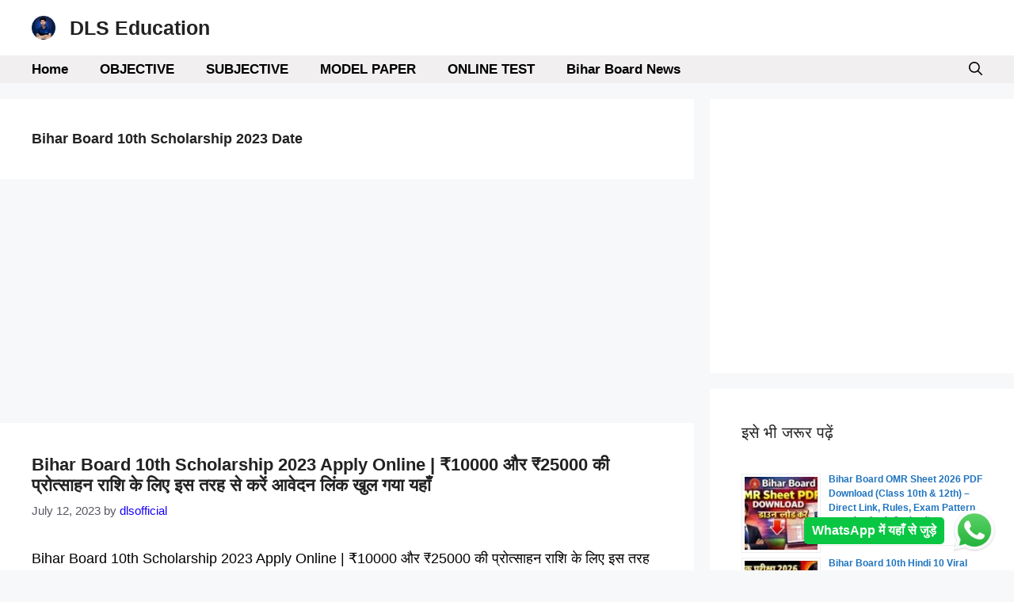

--- FILE ---
content_type: text/html; charset=utf-8
request_url: https://www.google.com/recaptcha/api2/aframe
body_size: 268
content:
<!DOCTYPE HTML><html><head><meta http-equiv="content-type" content="text/html; charset=UTF-8"></head><body><script nonce="f_-Ad7L0UdZ2ZNb6k1XX_g">/** Anti-fraud and anti-abuse applications only. See google.com/recaptcha */ try{var clients={'sodar':'https://pagead2.googlesyndication.com/pagead/sodar?'};window.addEventListener("message",function(a){try{if(a.source===window.parent){var b=JSON.parse(a.data);var c=clients[b['id']];if(c){var d=document.createElement('img');d.src=c+b['params']+'&rc='+(localStorage.getItem("rc::a")?sessionStorage.getItem("rc::b"):"");window.document.body.appendChild(d);sessionStorage.setItem("rc::e",parseInt(sessionStorage.getItem("rc::e")||0)+1);localStorage.setItem("rc::h",'1768967009746');}}}catch(b){}});window.parent.postMessage("_grecaptcha_ready", "*");}catch(b){}</script></body></html>

--- FILE ---
content_type: application/javascript; charset=utf-8
request_url: https://fundingchoicesmessages.google.com/f/AGSKWxWp9SFYy3THzA44o19R8Ea__wcoaKQ4lDtVfIBbdE0wjZZOmlHPuq0dVVd50hkjoBJ6dEcP27OsdaZZMrYbSPUKBe2pf7pPz-SAPjES6fWSqF59pmfKOJ0KQFqfPWEgoxHszdjdY5VF2qGdXda3ImC11i1VL1qh4C3ZhGdiArX4-F_y-BaA7Wfgs6k9/_/adnet2._english/adv//pubfig.min.js/Styles/Ad_/728x90banner.
body_size: -1289
content:
window['ccf0b07f-5cee-484f-bea4-f5fa3efca3b9'] = true;